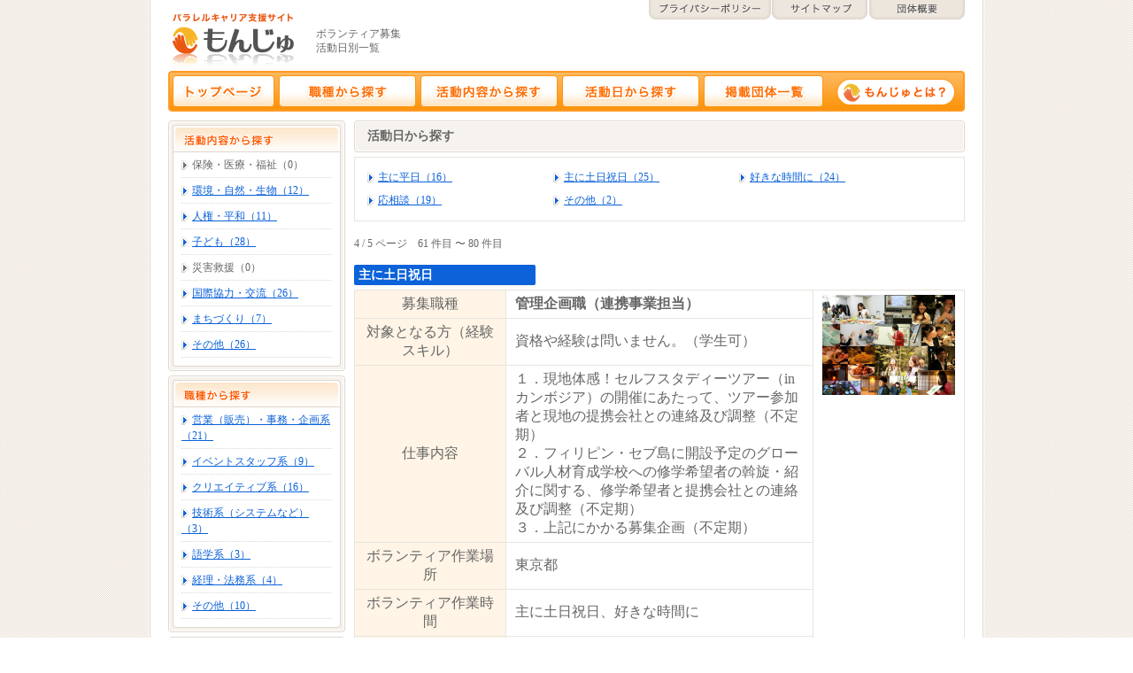

--- FILE ---
content_type: text/html; charset=utf-8
request_url: https://monju.in/a/day/page:4
body_size: 6614
content:
<html>
<head>
  <meta http-equiv="Content-Type" content="text/html; charset=utf-8" />
  <title>活動日で探す | ボランティアでつながる もんじゅ</title>
  <meta name="description" content="ボランティアをしたいビジネスパーソンとNGO,NPOなどの団体をつなぐボランティアマッチングサイト、もんじゅ。" />
  <meta name="keywords" content="ボランティア,社会貢献,NPO,NGO,CSR,募金,寄付,ビジネスパーソン" />
  <link rel="stylesheet" type="text/css" href="/css/style.css" media="screen,print" />
  <script type="text/javascript" src="/js/common.js"></script>
  <script type="text/javascript" src="/js/jquery.js"></script>
  <script type="text/javascript" src="/js/jquery.jfeed.pack.js"></script>
  <script type="text/javascript" src="/js/jquery-shuffle.js"></script>
</head>
<body>
  <div id="container">
    <div id="head" class="clfx">
      <h1><a href="/"><img src="/img/logo.gif" alt="パラレルキャリア支援サイト　もんじゅ" /></a></h1>
      <h2>ボランティア募集<br />
      活動日別一覧</h2>
      <ul id="submenu">
        <li><a href="/privacy/"><img src="/img/head_submenu01.gif" alt="プライバシーポリシー" class="over" /></a></li>
        <li><a href="/sitemap/"><img src="/img/head_submenu02.gif" alt="サイトマップ" class="over" /></a></li>
        <li><a href="/"><img src="/img/head_submenu03.gif" alt="団体概要" class="over" /></a></li>
      </ul>
      <ul id="menu">
        <li><a href="/"><img src="/img/head_menu01.gif" alt="トップページ" class="over" /></a></li>
        <li><a href="/job"><img src="/img/head_menu03.gif" alt="職種から探す" class="over" /></a></li>
        <li><a href="/genre"><img src="/img/head_menu02.gif" alt="活動内容から探す" class="over" /></a></li>
        <li><a href="/day"><img src="/img/head_menu05.gif" alt="活動日から探す" class="over" /></a></li>
        <li><a href="/list"><img src="/img/head_menu06.gif" alt="掲載団体一覧" class="over" /></a></li>
        <li id="about"><a href="/about/"><img src="/img/head_monju.gif" alt="もんじゅとは" class="over" /></a></li>
      </ul>
    </div>
    <div id="body" class="clfx">
      <div id="two_column_left">
        <div class="module">
          <h3><img src="/img/detail_menu_title01.gif" alt="活動内容から探す" /></h3>
          <div class="box category_navi">
            <ul>
              <li><span>保険・医療・福祉（0）</span></li>
              <li><a href="/genre/index/activity_id:2">環境・自然・生物（12）</a></li>
              <li><a href="/genre/index/activity_id:3">人権・平和（11）</a></li>
              <li><a href="/genre/index/activity_id:4">子ども（28）</a></li>
              <li><span>災害救援（0）</span></li>
              <li><a href="/genre/index/activity_id:6">国際協力・交流（26）</a></li>
              <li><a href="/genre/index/activity_id:7">まちづくり（7）</a></li>
              <li><a href="/genre/index/activity_id:8">その他（26）</a></li>
            </ul>
          </div>
        </div>
        <div class="module">
          <h3><img src="/img/detail_menu_title02.gif" alt="職種から探す" /></h3>
          <div class="box category_navi">
            <ul>
              <li><a href="/job/index/profession_id:1">営業（販売）・事務・企画系（21）</a></li>
              <li><a href="/job/index/profession_id:2">イベントスタッフ系（9）</a></li>
              <li><a href="/job/index/profession_id:3">クリエイティブ系（16）</a></li>
              <li><a href="/job/index/profession_id:4">技術系（システムなど）（3）</a></li>
              <li><a href="/job/index/profession_id:5">語学系（3）</a></li>
              <li><a href="/job/index/profession_id:6">経理・法務系（4）</a></li>
              <li><a href="/job/index/profession_id:7">その他（10）</a></li>
            </ul>
          </div>
        </div>
        <div class="module">
          <h3><img src="/img/detail_menu_title04.gif" alt="活動日から探す" /></h3>
          <div class="box category_navi">
            <ul>
              <li><a href="/day/index/time_id:1">主に平日（16）</a></li>
              <li><a href="/day/index/time_id:2">主に土日祝日（25）</a></li>
              <li><a href="/day/index/time_id:3">好きな時間に（24）</a></li>
              <li><a href="/day/index/time_id:4">応相談（19）</a></li>
              <li><a href="/day/index/time_id:5">その他（2）</a></li>
            </ul>
          </div>
        </div>
      </div>
      <div id="two_column_body">
        <h2 class="m_title">活動日から探す</h2>
        <div class="navi_job clfx">
          <ul>
            <li><a href="/day/index/time_id:1">主に平日（16）</a></li>
            <li><a href="/day/index/time_id:2">主に土日祝日（25）</a></li>
            <li><a href="/day/index/time_id:3">好きな時間に（24）</a></li>
            <li><a href="/day/index/time_id:4">応相談（19）</a></li>
            <li><a href="/day/index/time_id:5">その他（2）</a></li>
          </ul>
        </div>
        <p>4 / 5 ページ　61 件目 〜 80 件目</p>
        <div id="lists">
          <h4><span>主に土日祝日</span></h4>
          <table class="jobs">
            <tr>
              <th>募集職種</th>
              <td><strong>管理企画職（連携事業担当）</strong></td>
              <td rowspan="7" class="photo"><img src="/files/58_1.jpg" alt="" width="150" /></td>
            </tr>
            <tr>
              <th>対象となる方（経験スキル）</th>
              <td>資格や経験は問いません。（学生可）</td>
            </tr>
            <tr>
              <th>仕事内容</th>
              <td>１．現地体感！セルフスタディーツアー（inカンボジア）の開催にあたって、ツアー参加者と現地の提携会社との連絡及び調整（不定期）<br />
              ２．フィリピン・セブ島に開設予定のグローバル人材育成学校への修学希望者の斡旋・紹介に関する、修学希望者と提携会社との連絡及び調整（不定期）<br />
              ３．上記にかかる募集企画（不定期）</td>
            </tr>
            <tr>
              <th>ボランティア作業場所</th>
              <td>東京都</td>
            </tr>
            <tr>
              <th>ボランティア作業時間</th>
              <td>主に土日祝日、好きな時間に</td>
            </tr>
            <tr>
              <th class="group_info">団体名</th>
              <td>国際アドボカシー団体FAVLIC</td>
            </tr>
            <tr>
              <th class="group_info">活動分野</th>
              <td>その他、国際協力・交流、子ども、人権・平和、環境・自然・生物</td>
            </tr>
            <tr>
              <td colspan="3" class="to_detail"><a href="/detail/view/58">詳細情報を見る</a></td>
            </tr>
          </table>
        </div>
        <div id="lists">
          <table class="jobs">
            <tr>
              <th>募集職種</th>
              <td><strong>WEBデザイナー</strong></td>
              <td rowspan="7" class="photo"><img src="/files/58_1.jpg" alt="" width="150" /></td>
            </tr>
            <tr>
              <th>対象となる方（経験スキル）</th>
              <td>可能であれば、経験者が望ましいですが、WEBデザインに関心があり、共に学んでいける仲間も待っています。（学生可）</td>
            </tr>
            <tr>
              <th>仕事内容</th>
              <td>１．WEBを活用した仕組み、情報発信に関する企画・立案（随時）<br />
              ２．団体WEBサイトのリニューアル・更新（随時）<br />
              ３．PV等の作成に関すること（定期的にリニューアルを図る。）</td>
            </tr>
            <tr>
              <th>ボランティア作業場所</th>
              <td>東京都</td>
            </tr>
            <tr>
              <th>ボランティア作業時間</th>
              <td>主に土日祝日、好きな時間に</td>
            </tr>
            <tr>
              <th class="group_info">団体名</th>
              <td>国際アドボカシー団体FAVLIC</td>
            </tr>
            <tr>
              <th class="group_info">活動分野</th>
              <td>その他、国際協力・交流、子ども、人権・平和、環境・自然・生物</td>
            </tr>
            <tr>
              <td colspan="3" class="to_detail"><a href="/detail/view/58">詳細情報を見る</a></td>
            </tr>
          </table>
        </div>
        <div id="lists">
          <table class="jobs">
            <tr>
              <th>募集職種</th>
              <td><strong>管理企画職（財務担当）</strong></td>
              <td rowspan="7" class="photo"><img src="/files/58_1.jpg" alt="" width="150" /></td>
            </tr>
            <tr>
              <th>対象となる方（経験スキル）</th>
              <td>資格や経験は問いません。（学生可）</td>
            </tr>
            <tr>
              <th>仕事内容</th>
              <td>１．予算書及び決算書の作成（年１回）<br />
              ２．資金調達の検討及び交渉（随時）<br />
              ３．収益体系分析（随時）<br />
              ４．支出基準・保険に関する検討（随時）<br />
              ５．資産の貸付基準に関する検討（随時）</td>
            </tr>
            <tr>
              <th>ボランティア作業場所</th>
              <td>東京都</td>
            </tr>
            <tr>
              <th>ボランティア作業時間</th>
              <td>主に土日祝日、好きな時間に</td>
            </tr>
            <tr>
              <th class="group_info">団体名</th>
              <td>国際アドボカシー団体FAVLIC</td>
            </tr>
            <tr>
              <th class="group_info">活動分野</th>
              <td>その他、国際協力・交流、子ども、人権・平和、環境・自然・生物</td>
            </tr>
            <tr>
              <td colspan="3" class="to_detail"><a href="/detail/view/58">詳細情報を見る</a></td>
            </tr>
          </table>
        </div>
        <div id="lists">
          <table class="jobs">
            <tr>
              <th>募集職種</th>
              <td><strong>管理企画職（法務担当）</strong></td>
              <td rowspan="7" class="photo"><img src="/files/58_1.jpg" alt="" width="150" /></td>
            </tr>
            <tr>
              <th>対象となる方（経験スキル）</th>
              <td>資格や経験は問いません。（学生可）</td>
            </tr>
            <tr>
              <th>仕事内容</th>
              <td>１．定款・約款、規程類の企画・立案及び整備（随時）<br />
              ２．組織体制の在り方の検討（年１回）<br />
              ３．法令の活用又は違反、課税対象活動の未然防止（随時）<br />
              ４．上記１から３に係る情報の会員への連絡及び指導（随時）</td>
            </tr>
            <tr>
              <th>ボランティア作業場所</th>
              <td>東京都</td>
            </tr>
            <tr>
              <th>ボランティア作業時間</th>
              <td>主に土日祝日、好きな時間に</td>
            </tr>
            <tr>
              <th class="group_info">団体名</th>
              <td>国際アドボカシー団体FAVLIC</td>
            </tr>
            <tr>
              <th class="group_info">活動分野</th>
              <td>その他、国際協力・交流、子ども、人権・平和、環境・自然・生物</td>
            </tr>
            <tr>
              <td colspan="3" class="to_detail"><a href="/detail/view/58">詳細情報を見る</a></td>
            </tr>
          </table>
        </div>
        <div id="lists">
          <table class="jobs">
            <tr>
              <th>募集職種</th>
              <td><strong>管理企画職（人材・渉外担当）</strong></td>
              <td rowspan="7" class="photo"><img src="/files/58_1.jpg" alt="" width="150" /></td>
            </tr>
            <tr>
              <th>対象となる方（経験スキル）</th>
              <td>資格や経験は問いません。（学生可）</td>
            </tr>
            <tr>
              <th>仕事内容</th>
              <td>１．パラレルキャリア支援サイト「もんじゅ」の掲載情報更新（随時）<br />
              ２．当団体への入会希望者との連絡及び相談並びに当団体の説明及び面談（月１回程度）<br />
              ３．学生が行う合同新歓のバックアップ（年１回）<br />
              ４．人材データベースの構築・作成（随時）<br />
              ５．外部団体連携を進めていくため、他団体の開催するイベントへの出席、その場での当団体のPRなどの渉外活動（随時）</td>
            </tr>
            <tr>
              <th>ボランティア作業場所</th>
              <td>東京都</td>
            </tr>
            <tr>
              <th>ボランティア作業時間</th>
              <td>主に土日祝日、好きな時間に</td>
            </tr>
            <tr>
              <th class="group_info">団体名</th>
              <td>国際アドボカシー団体FAVLIC</td>
            </tr>
            <tr>
              <th class="group_info">活動分野</th>
              <td>その他、国際協力・交流、子ども、人権・平和、環境・自然・生物</td>
            </tr>
            <tr>
              <td colspan="3" class="to_detail"><a href="/detail/view/58">詳細情報を見る</a></td>
            </tr>
          </table>
        </div>
        <div id="lists">
          <table class="jobs">
            <tr>
              <th>募集職種</th>
              <td><strong>ボランティアコーディネーター</strong></td>
              <td rowspan="7" class="photo"><img src="/files/47_1.jpg" alt="" width="150" /></td>
            </tr>
            <tr>
              <th>対象となる方（経験スキル）</th>
              <td>学習指導、ボランティア、仕事でのチームリーダー、管理の経験</td>
            </tr>
            <tr>
              <th>仕事内容</th>
              <td>ボランティアと施設、子どものマッチングやその後のフォローなど</td>
            </tr>
            <tr>
              <th>ボランティア作業場所</th>
              <td>東京都</td>
            </tr>
            <tr>
              <th>ボランティア作業時間</th>
              <td>主に土日祝日、好きな時間に、応相談</td>
            </tr>
            <tr>
              <th class="group_info">団体名</th>
              <td>3keys</td>
            </tr>
            <tr>
              <th class="group_info">活動分野</th>
              <td>子ども</td>
            </tr>
            <tr>
              <td colspan="3" class="to_detail"><a href="/detail/view/47">詳細情報を見る</a></td>
            </tr>
          </table>
        </div>
        <div id="lists">
          <h4><span>応相談</span></h4>
          <table class="jobs">
            <tr>
              <th>募集職種</th>
              <td><strong>インターン各種</strong></td>
              <td rowspan="7" class="photo"><img src="/files/16_1.jpg" alt="" width="150" /></td>
            </tr>
            <tr>
              <th>対象となる方（経験スキル）</th>
              <td>ハンガー・フリー・ワールドの活動に理解がある方。基本的なパソコンスキルのある方。職種によっては、語学力（英語またはフランス語）、企画力、文章能力等も必要となります。詳しくは、http://www.hungerfree.net/recruit.html#internをご覧ください。</td>
            </tr>
            <tr>
              <th>仕事内容</th>
              <td>各種担当職員の補佐。<br />
              <br />
              種類：国内事業（広報）・海外事業部（ベナン・ブルキナファソ）<br />
              <br />
              現在募集中のインターンについては、http://www.hungerfree.net/recruit.html#internをご覧ください。</td>
            </tr>
            <tr>
              <th>ボランティア作業場所</th>
              <td>東京都</td>
            </tr>
            <tr>
              <th>ボランティア作業時間</th>
              <td>応相談</td>
            </tr>
            <tr>
              <th class="group_info">団体名</th>
              <td>特定非営利活動法人ハンガー・フリー・ワールド</td>
            </tr>
            <tr>
              <th class="group_info">活動分野</th>
              <td>国際協力・交流</td>
            </tr>
            <tr>
              <td colspan="3" class="to_detail"><a href="/detail/view/16">詳細情報を見る</a></td>
            </tr>
          </table>
        </div>
        <div id="lists">
          <table class="jobs">
            <tr>
              <th>募集職種</th>
              <td><strong>ウェブ制作</strong></td>
              <td rowspan="7" class="photo"><img src="/files/63_1.jpg" alt="" width="150" /></td>
            </tr>
            <tr>
              <th>対象となる方（経験スキル）</th>
              <td>webデザイン、ホームページ制作</td>
            </tr>
            <tr>
              <th>仕事内容</th>
              <td>ホームページ制作、その他</td>
            </tr>
            <tr>
              <th>ボランティア作業場所</th>
              <td>応相談</td>
            </tr>
            <tr>
              <th>ボランティア作業時間</th>
              <td>応相談</td>
            </tr>
            <tr>
              <th class="group_info">団体名</th>
              <td>表現教育活動団体 Synchro Heart</td>
            </tr>
            <tr>
              <th class="group_info">活動分野</th>
              <td>子ども</td>
            </tr>
            <tr>
              <td colspan="3" class="to_detail"><a href="/detail/view/63">詳細情報を見る</a></td>
            </tr>
          </table>
        </div>
        <div id="lists">
          <h4><span>主に平日</span></h4>
          <table class="jobs">
            <tr>
              <th>募集職種</th>
              <td><strong>事務作業</strong></td>
              <td rowspan="7" class="photo"><img src="/files/20_1.jpg" alt="" width="150" /></td>
            </tr>
            <tr>
              <th>対象となる方（経験スキル）</th>
              <td></td>
            </tr>
            <tr>
              <th>仕事内容</th>
              <td>書き損じはがき、切手、使用済カード類の仕分けなど</td>
            </tr>
            <tr>
              <th>ボランティア作業場所</th>
              <td>東京都</td>
            </tr>
            <tr>
              <th>ボランティア作業時間</th>
              <td>主に平日、応相談</td>
            </tr>
            <tr>
              <th class="group_info">団体名</th>
              <td>特定非営利活動法人 シャプラニール＝ 市民による海外協力の会</td>
            </tr>
            <tr>
              <th class="group_info">活動分野</th>
              <td>国際協力・交流</td>
            </tr>
            <tr>
              <td colspan="3" class="to_detail"><a href="/detail/view/20">詳細情報を見る</a></td>
            </tr>
          </table>
        </div>
        <div id="lists">
          <h4><span>応相談</span></h4>
          <table class="jobs">
            <tr>
              <th>募集職種</th>
              <td><strong>子ども教育支援プログラムのコーディネーター</strong></td>
              <td rowspan="7" class="photo"><img src="/files/43_1.jpg" alt="みんな一所懸命。熱心に話に聞き入っています。" width="150" /></td>
            </tr>
            <tr>
              <th>対象となる方（経験スキル）</th>
              <td>【対象】責任感のある方、プロとして活躍しているが、仕事とは別にやりがいのある活動をしてみたい方。人材開発や営業経験がある方は歓迎。</td>
            </tr>
            <tr>
              <th>仕事内容</th>
              <td>丸の内キッズフェスタの営業。</td>
            </tr>
            <tr>
              <th>ボランティア作業場所</th>
              <td>東京都</td>
            </tr>
            <tr>
              <th>ボランティア作業時間</th>
              <td>応相談</td>
            </tr>
            <tr>
              <th class="group_info">団体名</th>
              <td>NPO法人キッズドア</td>
            </tr>
            <tr>
              <th class="group_info">活動分野</th>
              <td>子ども</td>
            </tr>
            <tr>
              <td colspan="3" class="to_detail"><a href="/detail/view/43">詳細情報を見る</a></td>
            </tr>
          </table>
        </div>
        <div id="lists">
          <table class="jobs">
            <tr>
              <th>募集職種</th>
              <td><strong>ガクボラ関連ファンドレイジングイベントの企画・運営</strong></td>
              <td rowspan="7" class="photo"><img src="/files/43_1.jpg" alt="みんな一所懸命。熱心に話に聞き入っています。" width="150" /></td>
            </tr>
            <tr>
              <th>対象となる方（経験スキル）</th>
              <td>【対象】プロとして活躍しているが、仕事とは別にやりがいのある活動をしてみたい責任感のある方。<br />
              <br />
              【必要な技術】<br />
              A.　コーズ・マーケティングの企画・設計・実施の経験<br />
              <br />
              B.　キャンペーンイベントなどの企画・運営の経験<br />
              <br />
              C.　ファンドレイジングに関する調査・分析・報告書作成の経験<br />
              <br />
              D.　その他、A～Cに類する経験</td>
            </tr>
            <tr>
              <th>仕事内容</th>
              <td>プロジェクトをお任せします。　ただし、プロジェクト企画時に［ガクボラ］の趣旨との合目的性、採算性など重要な点は、ガクボラスタッフと協議します。</td>
            </tr>
            <tr>
              <th>ボランティア作業場所</th>
              <td>東京都</td>
            </tr>
            <tr>
              <th>ボランティア作業時間</th>
              <td>応相談</td>
            </tr>
            <tr>
              <th class="group_info">団体名</th>
              <td>NPO法人キッズドア</td>
            </tr>
            <tr>
              <th class="group_info">活動分野</th>
              <td>子ども</td>
            </tr>
            <tr>
              <td colspan="3" class="to_detail"><a href="/detail/view/43">詳細情報を見る</a></td>
            </tr>
          </table>
        </div>
        <div id="lists">
          <table class="jobs">
            <tr>
              <th>募集職種</th>
              <td><strong>ネイリスト</strong></td>
              <td rowspan="7" class="photo"><img src="/files/18_1.jpg" alt="" width="150" /></td>
            </tr>
            <tr>
              <th>対象となる方（経験スキル）</th>
              <td>ネイルサロンで実務経験のある方</td>
            </tr>
            <tr>
              <th>仕事内容</th>
              <td>ACTIONチャリティショップで月1回実施するチャリティネイルサロンのネイリスト</td>
            </tr>
            <tr>
              <th>ボランティア作業場所</th>
              <td>東京都</td>
            </tr>
            <tr>
              <th>ボランティア作業時間</th>
              <td>応相談</td>
            </tr>
            <tr>
              <th class="group_info">団体名</th>
              <td>NPO法人ACTION</td>
            </tr>
            <tr>
              <th class="group_info">活動分野</th>
              <td>国際協力・交流</td>
            </tr>
            <tr>
              <td colspan="3" class="to_detail"><a href="/detail/view/18">詳細情報を見る</a></td>
            </tr>
          </table>
        </div>
        <div id="lists">
          <table class="jobs">
            <tr>
              <th>募集職種</th>
              <td><strong>広報</strong></td>
              <td rowspan="7" class="photo"><img src="/files/18_1.jpg" alt="" width="150" /></td>
            </tr>
            <tr>
              <th>対象となる方（経験スキル）</th>
              <td>広告代理店勤務経験者、広報業務経験者</td>
            </tr>
            <tr>
              <th>仕事内容</th>
              <td>広報戦略の策定、広報活動</td>
            </tr>
            <tr>
              <th>ボランティア作業場所</th>
              <td>応相談</td>
            </tr>
            <tr>
              <th>ボランティア作業時間</th>
              <td>応相談</td>
            </tr>
            <tr>
              <th class="group_info">団体名</th>
              <td>NPO法人ACTION</td>
            </tr>
            <tr>
              <th class="group_info">活動分野</th>
              <td>国際協力・交流</td>
            </tr>
            <tr>
              <td colspan="3" class="to_detail"><a href="/detail/view/18">詳細情報を見る</a></td>
            </tr>
          </table>
        </div>
        <div id="lists">
          <table class="jobs">
            <tr>
              <th>募集職種</th>
              <td><strong>アジアン雑貨のチャリティショップスタッフ</strong></td>
              <td rowspan="7" class="photo"><img src="/files/18_1.jpg" alt="" width="150" /></td>
            </tr>
            <tr>
              <th>対象となる方（経験スキル）</th>
              <td>雑貨屋の社員、オーナー経験者</td>
            </tr>
            <tr>
              <th>仕事内容</th>
              <td>商品のレイアウトやディスプレイの相談、管理業務のサポート</td>
            </tr>
            <tr>
              <th>ボランティア作業場所</th>
              <td>東京都</td>
            </tr>
            <tr>
              <th>ボランティア作業時間</th>
              <td>応相談</td>
            </tr>
            <tr>
              <th class="group_info">団体名</th>
              <td>NPO法人ACTION</td>
            </tr>
            <tr>
              <th class="group_info">活動分野</th>
              <td>国際協力・交流</td>
            </tr>
            <tr>
              <td colspan="3" class="to_detail"><a href="/detail/view/18">詳細情報を見る</a></td>
            </tr>
          </table>
        </div>
        <div id="lists">
          <table class="jobs">
            <tr>
              <th>募集職種</th>
              <td><strong>広報担当者</strong></td>
              <td rowspan="7" class="photo"><img src="/files/59_1.jpg" alt="" width="150" /></td>
            </tr>
            <tr>
              <th>対象となる方（経験スキル）</th>
              <td>①Adobe PhotoshopおよびIllustratorが使える<br />
              ②XHTML,CSSの読み書きが可能<br />
              ③SNSの活用経験</td>
            </tr>
            <tr>
              <th>仕事内容</th>
              <td>・現在のWEBの更新作業・新規ページの作成<br />
              ・チラシやパンフレット作成<br />
              ・Twitter, Facebook,ブログなどの更新、運用　<br />
              　(どのように運用していくのがベストかぜひアドバイスをお願いします。）<br />
              ・広報関係の資料の整理</td>
            </tr>
            <tr>
              <th>ボランティア作業場所</th>
              <td>東京都</td>
            </tr>
            <tr>
              <th>ボランティア作業時間</th>
              <td>応相談</td>
            </tr>
            <tr>
              <th class="group_info">団体名</th>
              <td>NPO法人 fu〜 fu〜隊</td>
            </tr>
            <tr>
              <th class="group_info">活動分野</th>
              <td>子ども</td>
            </tr>
            <tr>
              <td colspan="3" class="to_detail"><a href="/detail/view/59">詳細情報を見る</a></td>
            </tr>
          </table>
        </div>
        <div id="lists">
          <table class="jobs">
            <tr>
              <th>募集職種</th>
              <td><strong>プロモーション、事業推進スタッフ</strong></td>
              <td rowspan="7" class="photo"><img src="/files/59_1.jpg" alt="" width="150" /></td>
            </tr>
            <tr>
              <th>対象となる方（経験スキル）</th>
              <td>企画・提案書作成経験のある方。法人営業経験のある方</td>
            </tr>
            <tr>
              <th>仕事内容</th>
              <td>・寄付・協賛募集のための企業向け営業活動<br />
              　（例えば現在の企画書をレビューして、提案活動用に再構築する、アドバイスをいただく）<br />
              ・新規プロジェクトへの協賛企業開拓<br />
              　（企画を一緒に考えたり、提案に同行していただく）</td>
            </tr>
            <tr>
              <th>ボランティア作業場所</th>
              <td>東京都</td>
            </tr>
            <tr>
              <th>ボランティア作業時間</th>
              <td>応相談</td>
            </tr>
            <tr>
              <th class="group_info">団体名</th>
              <td>NPO法人 fu〜 fu〜隊</td>
            </tr>
            <tr>
              <th class="group_info">活動分野</th>
              <td>子ども</td>
            </tr>
            <tr>
              <td colspan="3" class="to_detail"><a href="/detail/view/59">詳細情報を見る</a></td>
            </tr>
          </table>
        </div>
        <div id="lists">
          <h4><span>主に平日</span></h4>
          <table class="jobs">
            <tr>
              <th>募集職種</th>
              <td><strong>外国人によるボランティア活動コーディネーター</strong></td>
              <td rowspan="7" class="photo"><img src="/files/23_1.jpg" alt="" width="150" /></td>
            </tr>
            <tr>
              <th>対象となる方（経験スキル）</th>
              <td>人事業務や人材コーディネートの経験者（組織の種別や規模等は不問）</td>
            </tr>
            <tr>
              <th>仕事内容</th>
              <td>１．ボランティアを思考する外国人と受入団体側との相談、調査、マッチング、２．啓発イベントの企画・運営</td>
            </tr>
            <tr>
              <th>ボランティア作業場所</th>
              <td>東京都</td>
            </tr>
            <tr>
              <th>ボランティア作業時間</th>
              <td>主に平日、応相談</td>
            </tr>
            <tr>
              <th class="group_info">団体名</th>
              <td>地球市民交流会（NPO法人）</td>
            </tr>
            <tr>
              <th class="group_info">活動分野</th>
              <td>人権・平和</td>
            </tr>
            <tr>
              <td colspan="3" class="to_detail"><a href="/detail/view/23">詳細情報を見る</a></td>
            </tr>
          </table>
        </div>
        <div id="lists">
          <h4><span>応相談</span></h4>
          <table class="jobs">
            <tr>
              <th>募集職種</th>
              <td><strong>広報・PRスタッフ</strong></td>
              <td rowspan="7" class="photo"><img src="/files/55_1.jpg" alt="" width="150" /></td>
            </tr>
            <tr>
              <th>対象となる方（経験スキル）</th>
              <td>広報・PR経験があると望ましいです。ただ、経験がなくても大丈夫です。お互い足りないところを補い合えればと思います。</td>
            </tr>
            <tr>
              <th>仕事内容</th>
              <td>①ミエルカのクライアント・パートナーに対する広報・PR支援業務<br />
              ②ミエルカの広報・PR業務</td>
            </tr>
            <tr>
              <th>ボランティア作業場所</th>
              <td>東京都</td>
            </tr>
            <tr>
              <th>ボランティア作業時間</th>
              <td>応相談</td>
            </tr>
            <tr>
              <th class="group_info">団体名</th>
              <td>非営利団体のためのDoTank ミエルカ</td>
            </tr>
            <tr>
              <th class="group_info">活動分野</th>
              <td>その他</td>
            </tr>
            <tr>
              <td colspan="3" class="to_detail"><a href="/detail/view/55">詳細情報を見る</a></td>
            </tr>
          </table>
        </div>
        <div id="lists">
          <table class="jobs">
            <tr>
              <th>募集職種</th>
              <td><strong>Webデザイナー</strong></td>
              <td rowspan="7" class="photo"><img src="/files/55_1.jpg" alt="" width="150" /></td>
            </tr>
            <tr>
              <th>対象となる方（経験スキル）</th>
              <td>①Adobe PhotoshopおよびIllustratorが使える<br />
              ②XHTML,CSSの読み書きが可能<br />
              ③WordPressでWebサイトを制作できる</td>
            </tr>
            <tr>
              <th>仕事内容</th>
              <td>①ミエルカのWebサイトの制作・チューニング、キャンペーンページの作成など<br />
              ②ミエルカのクライアントのキャンペーンページ作成等<br />
              その他、業務に応じてご相談をさせていただければと思います</td>
            </tr>
            <tr>
              <th>ボランティア作業場所</th>
              <td>東京都</td>
            </tr>
            <tr>
              <th>ボランティア作業時間</th>
              <td>応相談</td>
            </tr>
            <tr>
              <th class="group_info">団体名</th>
              <td>非営利団体のためのDoTank ミエルカ</td>
            </tr>
            <tr>
              <th class="group_info">活動分野</th>
              <td>その他</td>
            </tr>
            <tr>
              <td colspan="3" class="to_detail"><a href="/detail/view/55">詳細情報を見る</a></td>
            </tr>
          </table>
        </div>
        <div id="lists">
          <table class="jobs">
            <tr>
              <th>募集職種</th>
              <td><strong>ネットワーキング・スタッフ（営業/広報/PR）</strong></td>
              <td rowspan="7" class="photo"><img src="/files/60_1.jpg" alt="" width="150" /></td>
            </tr>
            <tr>
              <th>対象となる方（経験スキル）</th>
              <td>・様々な人々とのコミュニケーションやインタビューが好きな方、得意な方。<br />
              ・様々な勉強会やイベントにでかけていって、友達を増やすのが好きな方、得意な方。ZESDAのことをPRしてきてくれる方。<br />
              ・メールやSNSなどでこまめに情報発信することが苦にならない方。<br />
              ・コミュニケーションやインタビューが好きなのだが、現在の職場環境では経験を積むことができないので、そういう機会を作りたい方。<br />
              ・礼儀正しい方。<br />
              ・英語はじめ外国語得意尚可。（できなくてもまったく問題なし。）</td>
            </tr>
            <tr>
              <th>仕事内容</th>
              <td>・国内の外国人、海外の日本人、各国の商工会議所、在日各国大使館、JICA、JETRO、等、日本産業と海外市場をつなぐために、カギになる組織や人とZESDAをつなぐ。<br />
              ・紹介を得て各所に挨拶に伺い、ヒアリング等を行う。<br />
              ・ZESDA主催の各種イベントへの参加者の募集。<br />
              ・国内の中小企業経営者等に、ZESDAを理解してもらい利用してもらう活動。<br />
              ・都内等で開催される様々な勉強会等に出席し、情報網や人脈を広げる。</td>
            </tr>
            <tr>
              <th>ボランティア作業場所</th>
              <td>東京都</td>
            </tr>
            <tr>
              <th>ボランティア作業時間</th>
              <td>応相談</td>
            </tr>
            <tr>
              <th class="group_info">団体名</th>
              <td>ZESDA ( 日本経済システムデザイン研究会 )</td>
            </tr>
            <tr>
              <th class="group_info">活動分野</th>
              <td>その他</td>
            </tr>
            <tr>
              <td colspan="3" class="to_detail"><a href="/detail/view/60">詳細情報を見る</a></td>
            </tr>
          </table>
        </div>
        <div class="paging">
          <span><a href="/a/day/page:3" class="prev">&lt;&lt; 前</a></span>| <span><a href="/a/day/page:1">1</a></span> | <span><a href="/a/day/page:2">2</a></span> | <span><a href="/a/day/page:3">3</a></span> | <span class="current">4</span> | <span><a href="/a/day/page:5">5</a></span> <span><a href="/a/day/page:5" class="next">次 &gt;&gt;</a></span>
        </div>
      </div>
    </div>
    <div id="foot"><img src="/img/foot.gif" alt="Copyright c SocialMarketingJapan All rights reserved." /></div>
    
  </div>
  <script type="text/javascript">
  //<![CDATA[
  setMailAdd();
  //]]>
  </script>
<script defer src="https://static.cloudflareinsights.com/beacon.min.js/vcd15cbe7772f49c399c6a5babf22c1241717689176015" integrity="sha512-ZpsOmlRQV6y907TI0dKBHq9Md29nnaEIPlkf84rnaERnq6zvWvPUqr2ft8M1aS28oN72PdrCzSjY4U6VaAw1EQ==" data-cf-beacon='{"version":"2024.11.0","token":"fb7cbcaa35b04fbb80a6d037af6af756","r":1,"server_timing":{"name":{"cfCacheStatus":true,"cfEdge":true,"cfExtPri":true,"cfL4":true,"cfOrigin":true,"cfSpeedBrain":true},"location_startswith":null}}' crossorigin="anonymous"></script>
</body>
</html>


--- FILE ---
content_type: text/css; charset=
request_url: https://monju.in/css/style.css
body_size: 4359
content:
@charset "utf-8";

*{}
html{
	height:100%;
	overflow-y:scroll;
	}
body, div, dl, dt, dd, ul, ol, li, h1, h2, h3, h4, h5, h6, pre, form, fieldset, input, textarea, p, blockquote, th, td{
	margin: 0;
	padding: 0;
	}
body{
	font-size: 75%;/*12px*/
	/* ++ */
	/*font-size: 79.5%;*//*10.1px*/
	/*font-size: 110%;*//*13.2px*/
	/*font-size: 120%;*//*14.3px*/
	color: #666666;
	line-height: 1.5;
	text-align: center;
	background: url("/img/bg.gif") repeat-y center;
	height: 100%;
	}
a{ color: #0c62d8;}
a:visited{ color: #0c62d8; }
a:hover{ text-decoration: none; color: #0c62d8;}
h1, h2, h3, h4, h5, h6{	font-size: 100%;}
ul,li,dl,dt,dd{ list-style: none;}
ol li{ list-style: outside decimal; margin-left: 1.5em; padding-bottom: .5em;}
img{ border: 0; vertical-align: bottom;}
a img{ border: 0; overflow: hidden;}
p{ margin: 0 0 1.2em 0;line-height: 1.7;}
table{border:0; border-collapse:collapse; border-spacing: 0;}
hr{height: 1px; border:0; border-bottom: 1px; color: #d5d4cc; background: #d5d4cc;}
textarea{font-size: 100%;}
.clfx{
	zoom:1;/*for IE 5.5-7*/
	min-height: 1px;
	}	
.clfx:after{/*for modern browser*/
	content:".";
	display: block;
	clear:both;
	height: 1px;
	margin-top: -1px;
	visibility:hidden;
	}
.clr{clear: both;}
.alignleft{text-align: left;}
.alignright{text-align: right;}
.aligncenter{text-align: center;}
.fleft{float:left;}
.fright{float:right;}
img.fleft{margin-right: 5px;}
img.fright{margin-left: 5px;}
.stxt{ font-size: 10px;}
.social_action img{ vertical-align:middle;}

iframe.twitter-share-button {
    width: 85px!important;
}

/* layout
-------------------------------------------*/
body > #container { height: auto;}
#container{	width: 900px;margin: 0 auto;text-align: left;position: relative;height: 100%;min-height: 100%;}
#head{position: relative;height: 136px;}
#head_nomenu{position: relative;height: 80px;}
#head h2,
#head_nomenu h2{position: absolute;top: 30px;left: 167px;font-weight: normal;line-height: 1.4;}
#head #submenu{position: absolute;top: 0;right: 0;}
#head #submenu li{display: inline;float: left;}
#head #menu{position: absolute;top: 80px;left: 0;width: 900px;background: url("/img/head_menu_bg.gif") no-repeat;}
#head #menu li{	display: inline;float: left;}
#head #menu li#about{position: absolute;top: 0;right: 0;}
#body {width: 100%;padding-bottom: 90px; position: relative; }
#foot{ width: 900px; clear: both;position: absolute;bottom: 0;margin-bottom: 10px;}


/* body
-------------------------------------------*/
#body .contentArea{padding: 20px;border: 1px solid #ded7ce;}
#body .moduleblock{margin-bottom: 5px;}
#body .module{background: url("/img/module_bg.gif") repeat-y;margin-bottom: 5px;}
#body .box{padding: 5px 15px 10px 15px;background: url("/img/module_btm.gif") bottom no-repeat;}
#body .box ul li{padding-bottom: 5px;border-bottom: 1px dotted #ded7ce;margin-bottom: 5px;}
.navi_day,
.navi_genre,
.navi_job {border: 1px solid #e8e4de;margin: 5px 0 15px;padding: 9px 14px;}
.navi_day li,
.navi_genre li,
.navi_job li {float: left;width: 195px;	margin: 4px 0;overflow: hidden;margin-right: 15px;}
.navi_day li a,
.navi_genre li a,
.navi_job li a{	padding-left: 12px;	background: url("/img/icon_arrow2.gif") left center no-repeat;}
.navi_day li span,
.navi_genre li span,
.navi_job li span{padding-left: 12px;background: url("/img/icon_arrow3.gif") left center no-repeat;}


/* banners
-------------------------------------------*/
#banners{
	clear: both;
	padding-top: 10px;
	}
	#banners h3{
		background: #f6f2ed;
		border-bottom: 1px solid #e6dfd6;
		font-size: 14px;
		font-weight: normal;
		padding: 8px 0 5px 20px;
		}
	#banners ul{
		background: #f6f2ed;
		border-top: 1px solid #fff;
		padding: 10px 0;
		}
		#banners ul li{
			float: left;
			padding-left: 25px;
			}
			#banners ul li img{
				border: 1px solid #ded7ce;
				}
			#banners ul li p{
				width: 122px;
				text-align: center;
				font-size: 10px;
				}

/* banners
-------------------------------------------*/
#banners_text{
	text-align:center;
	padding: 5px 0 0;
	}
	#banners_text li{
		display:inline;
		margin-right:1em;
		}

/* layout 3 column
-------------------------------------------*/
#body #three_column_body{
	width: 480px;
	float: left;
	}
	#three_column_body #update_info{
		height: 36px;
		line-height: 32px;
		font-weight: bold;
		text-align: center;
		background: url("/img/idx_update_bg.gif") bottom no-repeat;
		margin-bottom: 5px;
		}
		#three_column_body #update_info span{
			font-weight: normal;
			}
			#three_column_body #update_info span strong{
				font-size: 22px;
				color:#f00;
				margin-left: 5px;
				margin-right: 5px;
				}
		#three_column_body #update_info form{
			display: inline;
			}
		#three_column_body #update_info form input{
			font-size: 14px;
			}
		#three_column_body #update_info form input#search_text{
			width: 150px;
			padding: 2px;
			}
	#three_column_body #special{
		margin-bottom: 5px;
		}
	
	#three_column_body #pickup{
		background: url("/img/pickup_top.gif") no-repeat top;
		padding-top: 15px;
		margin-bottom: 5px;
		}
		#three_column_body #pickup h2{
			padding-left: 17px;
			margin-bottom: 5px;
			}
		#three_column_body #pickup ul{
			padding: 0 20px 10px 20px;
			background: url("/img/pickup_bottom.gif") no-repeat bottom;
			}
			#three_column_body #pickup ul li{
				padding-left: 12px;
				line-height: 1.6;
				margin-bottom: 3px;
				background: url("/img/icon_arrow3.gif") 0 3px no-repeat;
				}
			
			
	
	#three_column_body #search_box{
		background: url("/img/idx_body_bg.gif") repeat-y;
		}
		#three_column_body #search_box ul{
			background: url("/img/idx_body_btm.gif") bottom no-repeat;
			padding-bottom: 10px;
			}
			#three_column_body #search_box ul table{
				margin: 10px 20px;
				}
				#three_column_body #search_box ul table td{
					width: 145px;
					vertical-align: top;
					padding-bottom: 10px;
					}
				#three_column_body #search_box ul table td a{
					padding-left: 12px;
					padding-right: 10px;
					background: url("/img/icon_arrow2.gif") 0 3px no-repeat;
					display: block;
					}
				#three_column_body #search_box ul table td span{
					padding-left: 12px;
					padding-right: 10px;
					background: url("/img/icon_arrow3.gif") 0 3px no-repeat;
					display: block;
					}
		
#body #three_column_left{
	width: 200px;
	margin-right: 10px;
	float: left;
	}
	#body #three_column_left form span{
		font-size: 10px;
		}
	#body #three_column_left form #mailad{
		margin-bottom:5px;
		}
	#body #interview li{
		font-size: 10px;
		}
	#body #interview li h4{
		color: #fdb556;
		background: #f1f1f1;
		border-bottom: 1px solid #ccc;
		margin-bottom: 3px;
		}
	#body #interview li img{
		float: left;
		margin: 0 5px 10px 0;
		}
	#body #interview li span{
		clear: both;
		display: block;
		color: #999;
		}
	#body #links p{
		margin-bottom: 0;
		line-height: 1.5;
		}
	#body #links ul{
		border-top: 1px dotted #ded7ce;
		padding-top: 5px;
		}
	#body #links ul li a{
		padding-left: 12px;
		background: url("/img/icon_arrow2.gif") 0 1px no-repeat;			
		}
		

		
#body #three_column_right{
	width: 200px;
	float: right;
	}
	#body #three_column_right #inquiry a{
		margin: 3px auto;
		width: 133px;
		display: block;
		}
	#body #three_column_right #shuzai div span{
		display: block;
		background: #f6f2ed;
		padding: 5px 10px;
		margin: 5px 5px 0;
		line-height: 1.2;
		letter-spacing: 1px;
		}
/* layout 2 column
-------------------------------------------*/
#body #two_column_body{
	width: 690px;
	float: right;
	}
	#body #two_column_body .m_title{
		background: url("/img/common_title_bg_middle.gif") bottom no-repeat;
		height: 36px;
		line-height: 36px;
		padding-left: 15px;
		font-size: 14px;
		margin-bottom: 1px;
		}
	#body #two_column_body .navi_search{
		border:1px solid #E8E4DE;
		padding:1px;	
		margin: 5px 0 10px;
		}
		#body #two_column_body .navi_search form{
			background: #F6F2ED;
			text-align:center;
			padding: 5px;
			}
			#body #two_column_body .navi_search form input{
				font-size: 14px;
				}
			#body #two_column_body .navi_search form input#search_text{
				width: 150px;
				padding: 2px;
				}
	
#body #two_column_left{
	width: 200px;
	float: left;
	margin-right: 10px;
	}
	#body #two_column_left .category_navi li a{
		padding-left: 12px;
		background: url("/img/icon_arrow2.gif") left center no-repeat;
		}
	#body #two_column_left .category_navi li span{
		padding-left: 12px;
		background: url("/img/icon_arrow3.gif") left center no-repeat;
		}
	
/* layout 1 column
-------------------------------------------*/
#body #one_column_body{
	width: 100%;
	}
	#body #one_column_body .m_title{
		background: url("/img/common_title_bg_long.gif") bottom no-repeat;
		height: 36px;
		line-height: 36px;
		padding-left: 15px;
		font-size: 14px;
		margin-bottom: 1px;
		}
	#body #one_column_body .contentArea{
		padding: 40px;
		}

/* p_facebookapp
-------------------------------------------*/
#p_facebookapp #one_column_body{}
#p_facebookapp #one_column_body .social_bts{ margin-bottom:40px;}
#p_facebookapp #one_column_body .appinfo{ margin-bottom:20px;}
#p_facebookapp #one_column_body .howto{ position:relative; height:258px; font-size:15px; margin-bottom:20px;}
#p_facebookapp #one_column_body .howto ul{ position:absolute; top:70px; left:365px; width:480px;}
#p_facebookapp #one_column_body .howto ul li{ margin-bottom:10px;}
#p_facebookapp #one_column_body .developer{ position:relative; height:358px; font-size:15px;}
#p_facebookapp #one_column_body .developer .line01{ position:absolute; top:65px; left:365px; width:480px;}
#p_facebookapp #one_column_body .developer .line02{ position:absolute; top:175px; left:365px; width:480px;}
#p_facebookapp #one_column_body .developer .line02 p{ margin-left:90px;}

/* detail
-------------------------------------------*/
#body #two_column_body #summary{
	position: relative;
	border-bottom: 1px solid #ded7ce;
	width:100%;
	}
	#body #two_column_body #summary span#date{
		display: block;
		background: #fff4e6;
		text-align: right;
		padding: 5px 15px 0;
		vertical-align:top;
		line-height:2;
		}
	#body #two_column_body #summary h2#name{
		font-size: 20px;
		padding: 5px 20px 0;
		}
	#body #two_column_body #summary span#genre{
		display: block;
		padding: 0 20px 10px;
		}
	#body #two_column_body #summary form{
		display: block;
		position: absolute;
		bottom: 0;
		right: 20px;
		width: 163px;
		height: 28px;
		}
	
#body #two_column_body #detail_main{
	padding: 20px 20px 0;
	}
	#detail_main #photo01{
		display: inline;
		margin: 0 0 10px 10px;
		width: 300px;
		float: right;
		}
	#detail_main #photo02,
	#detail_main #photo03,
	#detail_main #photo04{
		display: block;
		width: 200px;
		}
	#detail_main h3{
		display: inline;
		color:#ed6d3d;
		font-size: 20px;
		font-weight: bold;
		}
	#detail_main p strong{
		font-size: 16px;
		}
	#detail_main #p02,
	#detail_main #p03,
	#detail_main #p04{
		vertical-align: top;
		font-size: 10px;
		padding-bottom: 30px;
		}
	#detail_main #p02,
	#detail_main #p03{
		padding-right: 15px;
		}
	
	#detail_main h4{
		font-size: 14px;
		color: #fff;
		line-height: 23px;
		padding-left: 10px;
		margin-bottom: 5px;
		background: url("/img/detail_main_jobs_bg.gif") bottom left no-repeat;
		}
	#body table.jobs {
		margin-bottom: 15px;
		}
	#detail_main .jobs{
		width: 100%;
		margin-bottom: 20px;
		}
		#detail_main .jobs th,
		#detail_main .jobs td{
			border: 1px solid #e8e4de;
			padding: 5px 10px;
			}
		.jobs td strong{
			font-size: 16px;
			}
		#detail_main .jobs th{
			width: 150px;
			font-weight: normal;
			background: #fff4e6;
			}

#body #two_column_body #detail_info{
	padding: 0 20px;
	}		
	#detail_info h4{
		font-size: 14px;
		line-height: 23px;
		padding-left: 10px;
		margin-top: 20px;
		margin-bottom: 5px;
		background: url("/img/detail_main_info_bg.gif") bottom left no-repeat;
		}
	#detail_info table{
		width: 100%;
		margin-bottom: 20px;
		}
		#detail_info table th,
		#detail_info table td{
			border: 1px solid #e8e4de;
			padding: 5px 10px;
			}
		
		#detail_info table th{
			width: 150px;
			font-weight: normal;
			background: #f6f2ed;
			}

#body #two_column_body #oubo{
	margin-top: 20px;
	border: 1px solid #e8e4de;
	background: #fff4e6;
	padding: 10px;
	text-align: center;
	}
	#body #two_column_body #oubo span{
		display: block;
		margin-top: 10px;
		}


/* lists
-------------------------------------------*/
#lists h4{
	background: url("/img/list_h4_right.gif") right no-repeat #0c62d8;
	width: 200px;
	height: 23px;
	line-height:23px;
	margin: 10px 0 5px;
	padding-right: 5px;
	font-size: 14px;
	font-weight: bold;
	color:#fff;
	}
	#lists h4 span{
		display: block;
		line-height:23px;
		padding-left: 5px;
		background: url("/img/list_h4_left.gif") left no-repeat;
		}
#lists table{
	width: 100%;
	margin-bottom: 5px;
	}
	#lists table th,
	#lists table td{
		border: 1px solid #e8e4de;
		padding: 5px 10px;
		}
	#lists table th{
		width: 150px;
		font-weight: normal;
		background: #fff4e6;
		}
	#lists table .group_info{
		/* background: #f6f2ed; */
		}
	#lists table .photo{
		width:150px;
		vertical-align: top;
		}
	#lists table .to_detail{
		background: #f6f2ed;
		padding: 10px 0;
		}
		#lists table .to_detail a{
			display: block;
			width: 172px;
			height: 36px;
			color:#fff;
			font-size: 16px;
			font-weight: bold;
			line-height: 36px;
			text-align: center;
			margin: 0 auto;
			background:#2899e0;
			border-bottom: 3px solid #0065a5;
			border-left:1px solid #0065a5;
			border-right:1px solid #0065a5;
			border-radius: 8px;
			letter-spacing:.5px;
			}
		#lists table .to_detail a:hover{
			background: #48aff0;
			}


/* p_interview
-------------------------------------------*/
#p_interview #two_column_body h3{
	margin-bottom: 3px;
	}
	#p_interview #two_column_body dl{
		font-size: 14px;
		}
	#p_interview #two_column_body dt{
		background: #f6f2ed;
		padding: 10px;
		font-weight: bold;
		}
	#p_interview #two_column_body dd{
		padding: 10px;
		padding-bottom: 25px;
		}
	#p_interview #two_column_body #fromsmj{
		background: #f6f2ed;
		border: 1px solid #ded7ce;
		padding: 5px 10px 10px;
		}
		#p_interview #two_column_body #fromsmj strong{
			line-height: 2;
			font-size: 16px;
			}

#p_interview span.c1{ background:#66b3f4; padding: 2px; color:#fff; margin-right: 5px;}
#p_interview span.c2{ background:#fdad44; padding: 2px; color:#fff; margin-right: 5px;}

/* p_faq
-------------------------------------------*/
#p_faq #one_column_body h3{
	margin-bottom: 30px;
	}
	#p_faq #one_column_body dl{
		font-size: 14px;
		}
	#p_faq #one_column_body dt{
		background: url("/img/icon_q.gif") top left no-repeat;
		padding-left: 25px;
		padding-bottom: 5px;
		font-weight: bold;
		}
	#p_faq #one_column_body dd{
		background: url("/img/icon_a.gif") top left no-repeat;
		padding-left: 25px;
		padding-bottom: 30px;
		}

/* p_privacy
-------------------------------------------*/
#p_privacy #one_column_body h3{
	margin-bottom: 20px;
	}
	#p_privacy #one_column_body #privacy_inicial{
		background: #f6f2ed;
		padding: 25px;
		margin-top: 10px;
		margin-bottom: 30px;
		}

/* p_publish
-------------------------------------------*/
#p_publish #one_column_body h3{
	margin-bottom: 20px;
	}
	#p_publish #one_column_body .contentArea{
		padding-left: 38px;
		padding-right: 38px;/* inner width 820px */
		}
	#p_publish #one_column_body .contentArea ul{
		margin-bottom: 20px;
		}
	#p_publish #one_column_body .contentArea ul li{
		display: inline;
		float: left;
		}
	#p_publish #one_column_body .contentArea p.s_text01{
		font-size: 16px;
		font-weight: bold;
		}	
	#p_publish #one_column_body .contentArea .inner{
		margin-bottom: 20px;
		}
	#p_publish #one_column_body .contentArea #flow1{
		position: relative;
		padding-bottom: 20px;
		background: url("/img/publish_area_bg_bottom.gif") bottom no-repeat #f7f2eb;
		text-align: center;
		}
		#p_publish #one_column_body .contentArea #flow1 li{
			font-size: 16px;
			list-style: none;
			margin: 0;
			font-weight: bold;
			position: absolute;
			left: 140px;
			text-align: left;
			}
		#p_publish #one_column_body .contentArea #flow1 #n01{
			top: 90px;
			}
		#p_publish #one_column_body .contentArea #flow1 #n02{
			top: 160px;
			}
		#p_publish #one_column_body .contentArea #flow1 #n03{
			top: 270px;
			}
		#p_publish #one_column_body .contentArea #flow1 #n04{
			top: 370px;
			}
		#p_publish #one_column_body .contentArea #flow1 #n05{
			top: 440px;
			}
		#p_publish #one_column_body .contentArea #subtext01{
			margin: 0 70px;
			padding: 10px;
			text-align: left;
			}
		#p_publish #one_column_body .contentArea #subtext02{
			margin: 0 50px;
			padding: 10px 30px;
			background: #fff;
			text-align: left;
			}
	#p_publish #one_column_body .contentArea #flow2{
		padding-bottom: 20px;
		background: url("/img/publish_area_bg_bottom.gif") bottom no-repeat #f7f2eb;
		text-align: center;
		}
	#p_publish #one_column_body .contentArea #caution{
		background: #f7f2eb;
		padding: 35px 50px;
		}
		#p_publish #one_column_body .contentArea #caution dt{
			font-size: 18px;
			font-weight: bold;
			color :#ec6e3d;
			padding-bottom: 5px;
			border-bottom: 1px solid #aaaaaa;
			}
		#p_publish #one_column_body .contentArea #caution dd{
			padding: 5px 10px 20px;
			}
	#p_publish #one_column_body .contentArea #voice{
		background: #f7f2eb;
		padding: 35px 50px;
		font-size: 14px;
		}
		#p_publish #one_column_body .contentArea #voice .fleft{
			margin-right: 10px;
			height: 70px;
			}

		
/* p_links
-------------------------------------------*/
#p_links #one_column_body h3{
	margin-bottom: 20px;
	}
	#p_links #one_column_body #privacy_inicial{
		background: #f6f2ed;
		padding: 25px;
		margin-top: 10px;
		margin-bottom: 30px;
		}
	#p_links .contentArea dt{
		padding: 3px 0 3px 10px;
		border-left: 3px solid #ed6d3d;
		border-bottom: 1px solid #ddd;
		margin-bottom: 2px;
		font-size: 14px;
		font-weight: bold;
		}
	#p_links .contentArea dd{
		margin-bottom: 30px;
		border: 1px solid #eee;
		padding: 15px;
		}
	#p_links .contentArea dd img{
		margin-bottom: 5px;
		}
		

/* p_sitemap
-------------------------------------------*/
#p_sitemap #one_column_body h3{
	margin-bottom: 20px;
	}
	#p_sitemap #one_column_body table{
		width: 100%;
		}
		#p_sitemap #one_column_body table td{
			width: 33%;
			padding-bottom: 5px;
			}
			#p_sitemap #one_column_body table td a{
				background: url("/img/icon_arrow.gif") top left no-repeat;
				padding-left: 15px;
				}

/* p_about
-------------------------------------------*/
#p_about #maintext{
	width: 720px;
	margin: 1em auto;
	text-align: left;
	font-size: 14px;
	font-weight: bold;
	line-height: 1.8;
}
#p_about #subtext{
	width: 720px;
	margin: 0 auto 3em;
	text-align: left;
	line-height: 1.8;
}


/* p_smj
-------------------------------------------*/
#p_smj #one_column_body h3{
	margin-bottom: 20px;
	}
	#p_smj #one_column_body table{
		width: 100%;
		}
		#p_smj #one_column_body table th,
		#p_smj #one_column_body table td{
			border: 1px solid #ded7ce;
			padding: 10px 5px;
			}
		#p_smj #one_column_body table th{
			background: #f6f2ed;
			}

/* p_form
-------------------------------------------*/
#p_form h3{
	text-align: center;
	font-size: 16px;
	}
	#p_form h3 span{
	font-size: 24px;
	}
#p_form .textarea{
	width: 580px;
	padding: 10px;
	background: #f1f1f1;
	text-align: left;
	margin: 10px auto;
	}
#p_form table{
	width: 600px;
	margin: 0 auto;
	}
	#p_form  table th,
	#p_form table td{
		border: 1px solid #e8e4de;
		padding: 5px 10px;
		}
	#p_form table th{
		width: 150px;
		font-weight: normal;
		background: #fff4e6;
		}
#p_form #oubobox{
	width: 600px;
	margin: 20px auto 0;
	border: 1px solid #e8e4de;
	background: #fff4e6;
	padding: 10px;
	text-align: center;
	}
#p_form #confirm_mailmag{
	background: #f1f1f1;
	padding: 10px;
	width: 580px;
	margin: 5px auto;
	}
	#p_form #confirm_mailmag input{
		vertical-align: middle;
		}

/* p_special
-------------------------------------------*/
#p_special #two_column_body h2{
	margin-bottom: 3px;
	}
	#p_special #two_column_body{
		font-size: 14px;
		}
		#p_special #two_column_body #archive li{
			margin-bottom: 10px;
			}
			#p_special #two_column_body #archive li a:hover img{
				opacity:0.7;
				filter: alpha(opacity=70);
				}
			
		
	#p_special #two_column_body .contentArea div p{
		margin-top: 0px;
		padding: 10px;
		background: #f6f2ed;
		}
	#p_special #two_column_body .contentArea div p.textarea{
		line-height: 1.6;
		padding: 25px;
		font-size:15px;
		color:#444;
		}
	#p_special #two_column_body .contentArea div.textarea{
		line-height: 1.5;
		padding: 25px;
		background: #f6f2ed;
		margin-bottom: 1em;	
		}
		#p_special #two_column_body dl dd{
			padding: 20px;
			background: #f6f2ed;
			}
		
		#p_special #two_column_body dl span{
			line-height: 18px;
			display: block;
			width: 54px;
			height: 20px;
			line-height: 20px;
			text-align: center;
			color: #fff;
			float: left;
			clear: both;
			}
		#p_special #two_column_body dl span.c01{
			background: #0b51a8;
			}
		#p_special #two_column_body dl span.c02{
			background: #94302d;
			}
		#p_special #two_column_body dl span.c03{
			background: #555;
			}
		#p_special #two_column_body dl p{
			float: left;
			width: 540px;
			margin-left: 10px;
			}
			#p_special #two_column_body dl p span{
				display: inline;
				line-height: 10px;
				font-size: 10px;
				color: #f00;
				float: none;
				clear:none;
				}
		#p_special #two_column_body dl div{
			text-align: center;
			font-size: 14px;
			font-weight: bold;
			padding: 10px 0;
			}
		#p_special #two_column_body dl div.desc{
			clear:both;
			padding: 5px;
			font-size: 10px;
			font-weight: normal;
			background: #fff;
			text-align: left;
			border: 1px solid #ccc;
			}
		
	#p_special #two_column_body ul.paging{
		text-align: center;
		padding: 10px 0;
		margin: 10px 0;
		border: 1px solid #f6f2ed;
		border-left: 0;
		border-right: 0;
		}
		#p_special #two_column_body ul.paging li{			
			margin: 0 5px;
			display: inline;
			}
		#p_special #two_column_body ul.paging li a,
		#p_special #two_column_body ul.paging li span{
			background: #f6f2ed;
			padding: 5px 10px;
			border: 1px solid #eee;
			font-weight: bold;
			}

	#p_special #search_box{
		width:480px;
		margin:0 auto;
		background: url("/img/idx_body_bg.gif") repeat-y;
		}
		#p_special #search_box ul{
			background: url("/img/idx_body_btm.gif") bottom no-repeat;
			padding-bottom: 10px;
			}
			#p_special #search_box ul table{
				margin: 10px 20px;
				}
				#p_special #search_box ul table td{
					width: 145px;
					vertical-align: top;
					padding-bottom: 10px;
					}
				#p_special #search_box ul table td a{
					padding-left: 12px;
					padding-right: 10px;
					background: url("/img/icon_arrow2.gif") 0 3px no-repeat;
					display: block;
					}
				#p_special #search_box ul table td span{
					padding-left: 12px;
					padding-right: 10px;
					background: url("/img/icon_arrow3.gif") 0 3px no-repeat;
					display: block;
					}



/* group_list 
-------------------------------------------*/
#two_column_body #group_list li{
	border-bottom: 1px solid #f6f2ed;
	float:none;
	display: block;
	width: auto;
	padding: 7px 0 7px 15px;
	}
	#two_column_body #group_list li span{
		font-size: 10px;
		margin-left: 0;
		background: none;
		}

/* p_window
-------------------------------------------*/
#p_window #container{
	width: 460px;
	margin: 0 auto;
	padding: 15px 0;
	}
	#p_window #container #body{
		text-align: left;
		padding: 0px;
		margin: 0;
		float: none;
		}
		#p_window #container #body h1{
			margin-bottom: 20px;
			}
		#p_window #container #body h2{
			font-size: 16px;
			padding-bottom: 5px;
			border-bottom: 1px solid #f6f2ed;
			margin-bottom: 10px;
			}
		

/* div paging
-------------------------------------------*/
div.paging {
	background:#fff;
	color: #ccc;
	margin-bottom: 2em;
	text-align:center;
	padding: 10px 0;
	font-size:16px;	
}
div.paging div.disabled {
	color: #ddd;
	display: none;
}

div.paging span {

}
div.paging span.disabled {
	padding: 10px 13px;
	border:1px solid #e8e4de;	
}
div.paging span.current {
	padding: 10px 13px;
	border:1px solid #e8e4de;	
	color:#666;
	font-weight:bold;
}

div.paging span a {
	padding: 10px 13px;
	border:1px solid #2899e0;
	background:#2899e0;
	color:#fff;

}
div.paging span a:hover {
	background:#48aff0;
}


--- FILE ---
content_type: text/javascript;charset=UTF-8
request_url: https://monju.in/js/common.js
body_size: 224
content:
document.write('<script type="text/javascript" src="/js/rollover.js"></script>');
function backToTop() {
    var x1 = x2 = x3 = 0;
    var y1 = y2 = y3 = 0;
    if (document.documentElement) {
        x1 = document.documentElement.scrollLeft || 0;
        y1 = document.documentElement.scrollTop || 0;
    }
    if (document.body) {
        x2 = document.body.scrollLeft || 0;
        y2 = document.body.scrollTop || 0;
    }
    x3 = window.scrollX || 0;
    y3 = window.scrollY || 0;
    var x = Math.max(x1, Math.max(x2, x3));
    var y = Math.max(y1, Math.max(y2, y3));
    window.scrollTo(Math.floor(x / 2), Math.floor(y / 2));
    if (x > 0 || y > 0) {
        window.setTimeout("backToTop()", 40);
    }
}

function setMailAdd() {
    var mailAdd;
    mailAdd = "m" + "a" + "i" + "l" + "t" + "o" + ":" + "info" +
        "@" + "social-marketing-japan" + ".com";

    var mailjs1 = document.getElementById('mailjs1');
    if (mailjs1){
        mailjs1.href = mailAdd;
    }

    var mailAdd2;
    mailAdd2 = "m" + "a" + "i" + "l" + "t" + "o" + ":" + "info" +
        "@" + "social-marketing-japan" + ".com";

    var mailjs2 = document.getElementById('mailjs2');
    if (mailjs2) {
        mailjs2.href = mailAdd2;
        mailAdd2 = mailAdd.substr(7, 38);
        mailjs2.innerHTML = mailAdd2;
    }

}

function winOpen(url) {
    window.open(
        url,
        'popup',
        'width=520,height=650,scrollbars=0,resizable=1'
    );

    return false;
};

--- FILE ---
content_type: text/javascript;charset=UTF-8
request_url: https://monju.in/js/jquery-shuffle.js
body_size: -5
content:
/**
 * jQuery Shuffle (http://mktgdept.com/jquery-shuffle)
 * A jQuery plugin for shuffling a set of elements
 *
 * v0.0.1 - 13 November 2009
 *
 * Copyright (c) 2009 Chad Smith (http://twitter.com/chadsmith)
 * Dual licensed under the MIT and GPL licenses.
 * http://www.opensource.org/licenses/mit-license.php
 * http://www.opensource.org/licenses/gpl-license.php
 *
 * Shuffle elements using: $(selector).shuffle() or $.shuffle(selector)
 *
 **/
(function(d){d.fn.shuffle=function(c){c=[];return this.each(function(){c.push(d(this).clone(true))}).each(function(a,b){d(b).replaceWith(c[a=Math.floor(Math.random()*c.length)]);c.splice(a,1)})};d.shuffle=function(a){return d(a).shuffle()}})(jQuery);